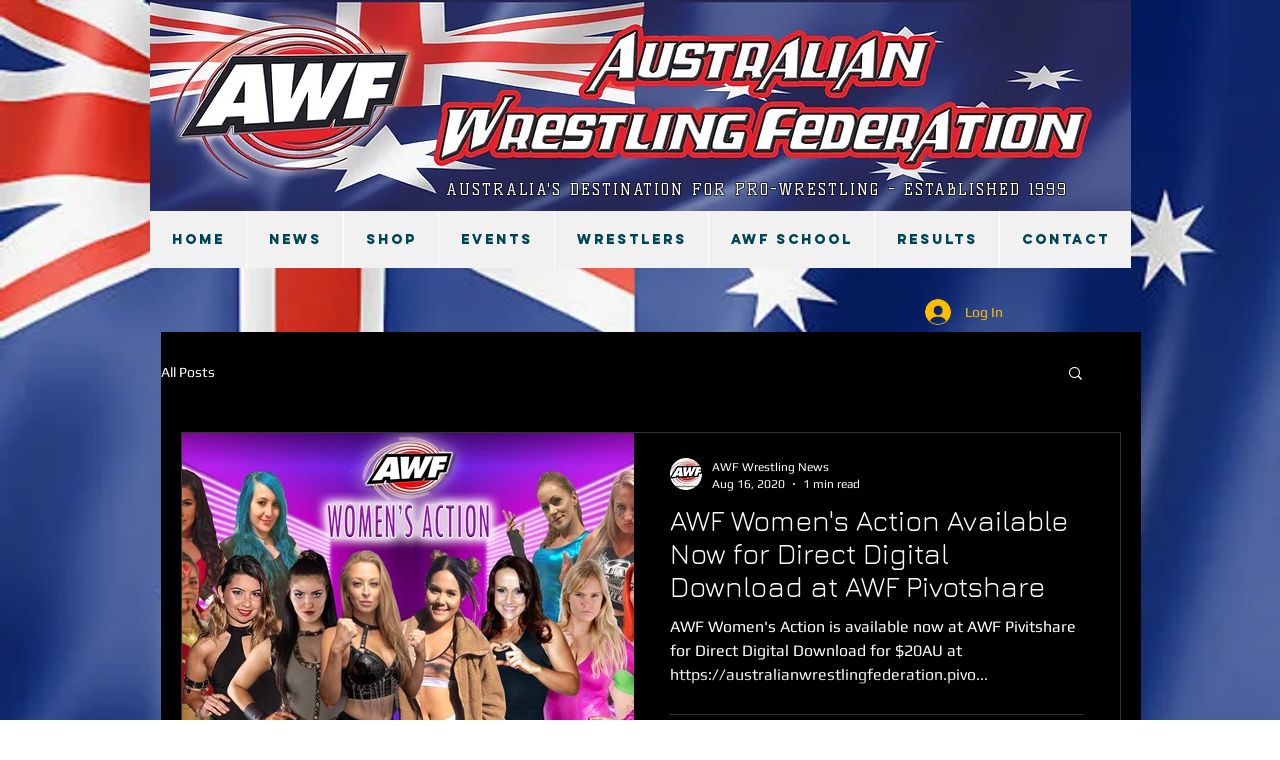

--- FILE ---
content_type: text/html; charset=utf-8
request_url: https://www.google.com/recaptcha/api2/aframe
body_size: 266
content:
<!DOCTYPE HTML><html><head><meta http-equiv="content-type" content="text/html; charset=UTF-8"></head><body><script nonce="oWSQ6bIqGDeA7Qy6E8mM4A">/** Anti-fraud and anti-abuse applications only. See google.com/recaptcha */ try{var clients={'sodar':'https://pagead2.googlesyndication.com/pagead/sodar?'};window.addEventListener("message",function(a){try{if(a.source===window.parent){var b=JSON.parse(a.data);var c=clients[b['id']];if(c){var d=document.createElement('img');d.src=c+b['params']+'&rc='+(localStorage.getItem("rc::a")?sessionStorage.getItem("rc::b"):"");window.document.body.appendChild(d);sessionStorage.setItem("rc::e",parseInt(sessionStorage.getItem("rc::e")||0)+1);localStorage.setItem("rc::h",'1769176132237');}}}catch(b){}});window.parent.postMessage("_grecaptcha_ready", "*");}catch(b){}</script></body></html>